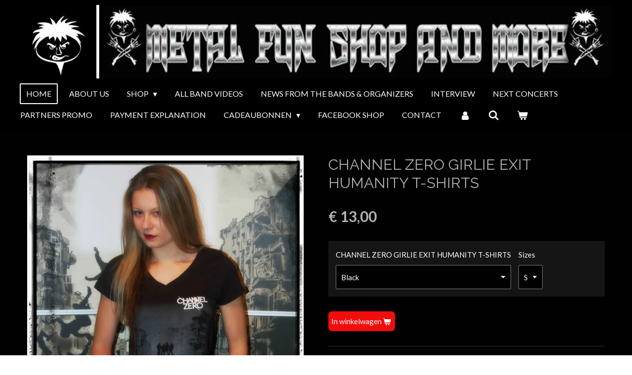

--- FILE ---
content_type: text/html; charset=UTF-8
request_url: https://www.metal-fun-shop-and-more.com/product/3704754/channel-zero-girlie-exit-humanity-t-shirts
body_size: 16326
content:
<!DOCTYPE html>
<html lang="nl">
    <head>
        <meta http-equiv="Content-Type" content="text/html; charset=utf-8">
        <meta name="viewport" content="width=device-width, initial-scale=1.0, maximum-scale=5.0">
        <meta http-equiv="X-UA-Compatible" content="IE=edge">
        <link rel="canonical" href="https://www.metal-fun-shop-and-more.com/product/3704754/channel-zero-girlie-exit-humanity-t-shirts">
        <link rel="sitemap" type="application/xml" href="https://www.metal-fun-shop-and-more.com/sitemap.xml">
        <meta property="og:title" content="CHANNEL ZERO GIRLIE EXIT HUMANITY T-SHIRTS | METAL FUN SHOP AND MORE ......">
        <meta property="og:url" content="https://www.metal-fun-shop-and-more.com/product/3704754/channel-zero-girlie-exit-humanity-t-shirts">
        <base href="https://www.metal-fun-shop-and-more.com/">
        <meta name="description" property="og:description" content="CHANNEL ZERO GIRLIE EXIT HUMANITY T-SHIRTS">
                <script nonce="ce7ee773808ba6d383e3d03c0e7de755">
            
            window.JOUWWEB = window.JOUWWEB || {};
            window.JOUWWEB.application = window.JOUWWEB.application || {};
            window.JOUWWEB.application = {"backends":[{"domain":"jouwweb.nl","freeDomain":"jouwweb.site"},{"domain":"webador.com","freeDomain":"webadorsite.com"},{"domain":"webador.de","freeDomain":"webadorsite.com"},{"domain":"webador.fr","freeDomain":"webadorsite.com"},{"domain":"webador.es","freeDomain":"webadorsite.com"},{"domain":"webador.it","freeDomain":"webadorsite.com"},{"domain":"jouwweb.be","freeDomain":"jouwweb.site"},{"domain":"webador.ie","freeDomain":"webadorsite.com"},{"domain":"webador.co.uk","freeDomain":"webadorsite.com"},{"domain":"webador.at","freeDomain":"webadorsite.com"},{"domain":"webador.be","freeDomain":"webadorsite.com"},{"domain":"webador.ch","freeDomain":"webadorsite.com"},{"domain":"webador.ch","freeDomain":"webadorsite.com"},{"domain":"webador.mx","freeDomain":"webadorsite.com"},{"domain":"webador.com","freeDomain":"webadorsite.com"},{"domain":"webador.dk","freeDomain":"webadorsite.com"},{"domain":"webador.se","freeDomain":"webadorsite.com"},{"domain":"webador.no","freeDomain":"webadorsite.com"},{"domain":"webador.fi","freeDomain":"webadorsite.com"},{"domain":"webador.ca","freeDomain":"webadorsite.com"},{"domain":"webador.ca","freeDomain":"webadorsite.com"},{"domain":"webador.pl","freeDomain":"webadorsite.com"},{"domain":"webador.com.au","freeDomain":"webadorsite.com"},{"domain":"webador.nz","freeDomain":"webadorsite.com"}],"editorLocale":"nl-BE","editorTimezone":"Europe\/Brussels","editorLanguage":"nl","analytics4TrackingId":"G-E6PZPGE4QM","analyticsDimensions":[],"backendDomain":"www.jouwweb.nl","backendShortDomain":"jouwweb.nl","backendKey":"jouwweb-nl","freeWebsiteDomain":"jouwweb.site","noSsl":false,"build":{"reference":"dabeacf"},"linkHostnames":["www.jouwweb.nl","www.webador.com","www.webador.de","www.webador.fr","www.webador.es","www.webador.it","www.jouwweb.be","www.webador.ie","www.webador.co.uk","www.webador.at","www.webador.be","www.webador.ch","fr.webador.ch","www.webador.mx","es.webador.com","www.webador.dk","www.webador.se","www.webador.no","www.webador.fi","www.webador.ca","fr.webador.ca","www.webador.pl","www.webador.com.au","www.webador.nz"],"assetsUrl":"https:\/\/assets.jwwb.nl","loginUrl":"https:\/\/www.jouwweb.nl\/inloggen","publishUrl":"https:\/\/www.jouwweb.nl\/v2\/website\/1865213\/publish-proxy","adminUserOrIp":false,"pricing":{"plans":{"lite":{"amount":"700","currency":"EUR"},"pro":{"amount":"1200","currency":"EUR"},"business":{"amount":"2400","currency":"EUR"}},"yearlyDiscount":{"price":{"amount":"0","currency":"EUR"},"ratio":0,"percent":"0%","discountPrice":{"amount":"0","currency":"EUR"},"termPricePerMonth":{"amount":"0","currency":"EUR"},"termPricePerYear":{"amount":"0","currency":"EUR"}}},"hcUrl":{"add-product-variants":"https:\/\/help.jouwweb.nl\/hc\/nl\/articles\/28594307773201","basic-vs-advanced-shipping":"https:\/\/help.jouwweb.nl\/hc\/nl\/articles\/28594268794257","html-in-head":"https:\/\/help.jouwweb.nl\/hc\/nl\/articles\/28594336422545","link-domain-name":"https:\/\/help.jouwweb.nl\/hc\/nl\/articles\/28594325307409","optimize-for-mobile":"https:\/\/help.jouwweb.nl\/hc\/nl\/articles\/28594312927121","seo":"https:\/\/help.jouwweb.nl\/hc\/nl\/sections\/28507243966737","transfer-domain-name":"https:\/\/help.jouwweb.nl\/hc\/nl\/articles\/28594325232657","website-not-secure":"https:\/\/help.jouwweb.nl\/hc\/nl\/articles\/28594252935825"}};
            window.JOUWWEB.brand = {"type":"jouwweb","name":"JouwWeb","domain":"JouwWeb.nl","supportEmail":"support@jouwweb.nl"};
                    
                window.JOUWWEB = window.JOUWWEB || {};
                window.JOUWWEB.websiteRendering = {"locale":"nl-NL","timezone":"Europe\/Brussels","routes":{"api\/upload\/product-field":"\/_api\/upload\/product-field","checkout\/cart":"\/winkelwagen","payment":"\/bestelling-afronden\/:publicOrderId","payment\/forward":"\/bestelling-afronden\/:publicOrderId\/forward","public-order":"\/bestelling\/:publicOrderId","checkout\/authorize":"\/winkelwagen\/authorize\/:gateway","wishlist":"\/verlanglijst"}};
                                                    window.JOUWWEB.website = {"id":1865213,"locale":"nl-NL","enabled":true,"title":"METAL FUN SHOP AND MORE ......","hasTitle":true,"roleOfLoggedInUser":null,"ownerLocale":"nl-BE","plan":"business","freeWebsiteDomain":"jouwweb.site","backendKey":"jouwweb-be","currency":"EUR","defaultLocale":"nl-NL","url":"https:\/\/www.metal-fun-shop-and-more.com\/","homepageSegmentId":7065302,"category":"webshop","isOffline":false,"isPublished":true,"locales":["nl-NL"],"allowed":{"ads":false,"credits":true,"externalLinks":true,"slideshow":true,"customDefaultSlideshow":true,"hostedAlbums":true,"moderators":true,"mailboxQuota":10,"statisticsVisitors":true,"statisticsDetailed":true,"statisticsMonths":-1,"favicon":true,"password":true,"freeDomains":2,"freeMailAccounts":1,"canUseLanguages":false,"fileUpload":true,"legacyFontSize":false,"webshop":true,"products":-1,"imageText":false,"search":true,"audioUpload":true,"videoUpload":5000,"allowDangerousForms":false,"allowHtmlCode":true,"mobileBar":true,"sidebar":false,"poll":false,"allowCustomForms":true,"allowBusinessListing":true,"allowCustomAnalytics":true,"allowAccountingLink":true,"digitalProducts":true,"sitemapElement":false},"mobileBar":{"enabled":true,"theme":"dark","email":{"active":true,"value":"metalfun.shop@telenet.be"},"location":{"active":true,"value":"Ledebaan 57, Aalst"},"phone":{"active":true,"value":"+32497426017"},"whatsapp":{"active":false},"social":{"active":true,"network":"facebook","value":"https:\/\/www.facebook.com\/metalfunshopandmore"}},"webshop":{"enabled":true,"currency":"EUR","taxEnabled":false,"taxInclusive":true,"vatDisclaimerVisible":false,"orderNotice":"<p>Leveringen worden zo snel mogelijk gedaan na afspraak via e-mail of gsm.<\/p>","orderConfirmation":null,"freeShipping":false,"freeShippingAmount":"0.00","shippingDisclaimerVisible":false,"pickupAllowed":false,"couponAllowed":false,"detailsPageAvailable":true,"socialMediaVisible":true,"termsPage":null,"termsPageUrl":null,"extraTerms":null,"pricingVisible":true,"orderButtonVisible":true,"shippingAdvanced":true,"shippingAdvancedBackEnd":true,"soldOutVisible":true,"backInStockNotificationEnabled":false,"canAddProducts":true,"nextOrderNumber":6660173,"allowedServicePoints":[],"sendcloudConfigured":false,"sendcloudFallbackPublicKey":"a3d50033a59b4a598f1d7ce7e72aafdf","taxExemptionAllowed":false,"invoiceComment":null,"emptyCartVisible":true,"minimumOrderPrice":null,"productNumbersEnabled":false,"wishlistEnabled":false,"hideTaxOnCart":false},"isTreatedAsWebshop":true};                            window.JOUWWEB.cart = {"products":[],"coupon":null,"shippingCountryCode":null,"shippingChoice":null,"breakdown":[]};                            window.JOUWWEB.scripts = ["website-rendering\/webshop"];                        window.parent.JOUWWEB.colorPalette = window.JOUWWEB.colorPalette;
        </script>
                <title>CHANNEL ZERO GIRLIE EXIT HUMANITY T-SHIRTS | METAL FUN SHOP AND MORE ......</title>
                                            <link href="https://primary.jwwb.nl/public/z/k/a/temp-obtibyecyowfjkykrdri/touch-icon-iphone.png?bust=1613480249" rel="apple-touch-icon" sizes="60x60">                                                <link href="https://primary.jwwb.nl/public/z/k/a/temp-obtibyecyowfjkykrdri/touch-icon-ipad.png?bust=1613480249" rel="apple-touch-icon" sizes="76x76">                                                <link href="https://primary.jwwb.nl/public/z/k/a/temp-obtibyecyowfjkykrdri/touch-icon-iphone-retina.png?bust=1613480249" rel="apple-touch-icon" sizes="120x120">                                                <link href="https://primary.jwwb.nl/public/z/k/a/temp-obtibyecyowfjkykrdri/touch-icon-ipad-retina.png?bust=1613480249" rel="apple-touch-icon" sizes="152x152">                                                <link href="https://primary.jwwb.nl/public/z/k/a/temp-obtibyecyowfjkykrdri/favicon.png?bust=1613480249" rel="shortcut icon">                                                <link href="https://primary.jwwb.nl/public/z/k/a/temp-obtibyecyowfjkykrdri/favicon.png?bust=1613480249" rel="icon">                                        <meta property="og:image" content="https&#x3A;&#x2F;&#x2F;primary.jwwb.nl&#x2F;public&#x2F;z&#x2F;k&#x2F;a&#x2F;temp-obtibyecyowfjkykrdri&#x2F;3nmsh3&#x2F;exitshana-1552644871936.jpg">
                                    <meta name="twitter:card" content="summary_large_image">
                        <meta property="twitter:image" content="https&#x3A;&#x2F;&#x2F;primary.jwwb.nl&#x2F;public&#x2F;z&#x2F;k&#x2F;a&#x2F;temp-obtibyecyowfjkykrdri&#x2F;3nmsh3&#x2F;exitshana-1552644871936.jpg">
                                                    <script src="https://plausible.io/js/script.manual.js" nonce="ce7ee773808ba6d383e3d03c0e7de755" data-turbo-track="reload" defer data-domain="shard13.jouwweb.nl"></script>
<link rel="stylesheet" type="text/css" href="https://gfonts.jwwb.nl/css?display=fallback&amp;family=Lato%3A400%2C700%2C400italic%2C700italic%7CRaleway%3A400%2C700%2C400italic%2C700italic" nonce="ce7ee773808ba6d383e3d03c0e7de755" data-turbo-track="dynamic">
<script src="https://assets.jwwb.nl/assets/build/website-rendering/nl-NL.js?bust=af8dcdef13a1895089e9" nonce="ce7ee773808ba6d383e3d03c0e7de755" data-turbo-track="reload" defer></script>
<script src="https://assets.jwwb.nl/assets/website-rendering/runtime.cee983c75391f900fb05.js?bust=4ce5de21b577bc4120dd" nonce="ce7ee773808ba6d383e3d03c0e7de755" data-turbo-track="reload" defer></script>
<script src="https://assets.jwwb.nl/assets/website-rendering/812.881ee67943804724d5af.js?bust=78ab7ad7d6392c42d317" nonce="ce7ee773808ba6d383e3d03c0e7de755" data-turbo-track="reload" defer></script>
<script src="https://assets.jwwb.nl/assets/website-rendering/main.5cc2a9179e0462270809.js?bust=47fa63093185ee0400ae" nonce="ce7ee773808ba6d383e3d03c0e7de755" data-turbo-track="reload" defer></script>
<link rel="preload" href="https://assets.jwwb.nl/assets/website-rendering/styles.c611799110a447e67981.css?bust=226f06dc4f39cd5a64cc" as="style">
<link rel="preload" href="https://assets.jwwb.nl/assets/website-rendering/fonts/icons-website-rendering/font/website-rendering.woff2?bust=bd2797014f9452dadc8e" as="font" crossorigin>
<link rel="preconnect" href="https://gfonts.jwwb.nl">
<link rel="stylesheet" type="text/css" href="https://assets.jwwb.nl/assets/website-rendering/styles.c611799110a447e67981.css?bust=226f06dc4f39cd5a64cc" nonce="ce7ee773808ba6d383e3d03c0e7de755" data-turbo-track="dynamic">
<link rel="preconnect" href="https://assets.jwwb.nl">
<link rel="stylesheet" type="text/css" href="https://primary.jwwb.nl/public/z/k/a/temp-obtibyecyowfjkykrdri/style.css?bust=1768823990" nonce="ce7ee773808ba6d383e3d03c0e7de755" data-turbo-track="dynamic">    </head>
    <body
        id="top"
        class="jw-is-no-slideshow jw-header-is-image jw-is-segment-product jw-is-frontend jw-is-no-sidebar jw-is-no-messagebar jw-is-no-touch-device jw-is-no-mobile"
                                    data-jouwweb-page="3704754"
                                                data-jouwweb-segment-id="3704754"
                                                data-jouwweb-segment-type="product"
                                                data-template-threshold="960"
                                                data-template-name="concert-banner"
                            itemscope
        itemtype="https://schema.org/Product"
    >
                                    <meta itemprop="url" content="https://www.metal-fun-shop-and-more.com/product/3704754/channel-zero-girlie-exit-humanity-t-shirts">
        <a href="#main-content" class="jw-skip-link">
            Ga direct naar de hoofdinhoud        </a>
        <div class="jw-background"></div>
        <div class="jw-body">
            <div class="jw-mobile-menu jw-mobile-is-logo js-mobile-menu">
            <button
            type="button"
            class="jw-mobile-menu__button jw-mobile-toggle"
            aria-label="Open / sluit menu"
        >
            <span class="jw-icon-burger"></span>
        </button>
        <div class="jw-mobile-header jw-mobile-header--image">
        <a            class="jw-mobile-header-content"
                            href="/"
                        >
                            <img class="jw-mobile-logo jw-mobile-logo--landscape" src="https://primary.jwwb.nl/public/z/k/a/temp-obtibyecyowfjkykrdri/jnczvc/image-13.png?enable-io=true&amp;enable=upscale&amp;height=70" srcset="https://primary.jwwb.nl/public/z/k/a/temp-obtibyecyowfjkykrdri/jnczvc/image-13.png?enable-io=true&amp;enable=upscale&amp;height=70 1x" alt="METAL FUN SHOP AND MORE ......" title="METAL FUN SHOP AND MORE ......">                                </a>
    </div>

        <a
        href="/winkelwagen"
        class="jw-mobile-menu__button jw-mobile-header-cart"
        aria-label="Bekijk winkelwagen"
    >
        <span class="jw-icon-badge-wrapper">
            <span class="website-rendering-icon-basket" aria-hidden="true"></span>
            <span class="jw-icon-badge hidden" aria-hidden="true"></span>
        </span>
    </a>
    
    </div>
    <div class="jw-mobile-menu-search jw-mobile-menu-search--hidden">
        <form
            action="/zoeken"
            method="get"
            class="jw-mobile-menu-search__box"
        >
            <input
                type="text"
                name="q"
                value=""
                placeholder="Zoeken..."
                class="jw-mobile-menu-search__input"
                aria-label="Zoeken"
            >
            <button type="submit" class="jw-btn jw-btn--style-flat jw-mobile-menu-search__button" aria-label="Zoeken">
                <span class="website-rendering-icon-search" aria-hidden="true"></span>
            </button>
            <button type="button" class="jw-btn jw-btn--style-flat jw-mobile-menu-search__button js-cancel-search" aria-label="Zoekopdracht annuleren">
                <span class="website-rendering-icon-cancel" aria-hidden="true"></span>
            </button>
        </form>
    </div>
            <header class="header-wrap js-topbar-content-container js-fixed-header-container">
        <div class="header-wrap__inner">
        <div class="header">
            <div class="jw-header-logo">
            <div
    id="jw-header-image-container"
    class="jw-header jw-header-image jw-header-image-toggle"
    style="flex-basis: 1291px; max-width: 1291px; flex-shrink: 1;"
>
            <a href="/">
        <img id="jw-header-image" data-image-id="38155508" srcset="https://primary.jwwb.nl/public/z/k/a/temp-obtibyecyowfjkykrdri/jnczvc/image-13.png?enable-io=true&amp;width=1291 1291w" class="jw-header-image" title="METAL FUN SHOP AND MORE ......" style="" sizes="1291px" width="1291" height="160" intrinsicsize="1,291.00 x 160.00" alt="METAL FUN SHOP AND MORE ......">                </a>
    </div>
        <div
    class="jw-header jw-header-title-container jw-header-text jw-header-text-toggle"
    data-stylable="true"
>
    <a        id="jw-header-title"
        class="jw-header-title"
                    href="/"
            >
        <span style="font-size: 150%;">..</span>    </a>
</div>
</div>
        </div>
        <nav class="menu jw-menu-copy">
            <ul
    id="jw-menu"
    class="jw-menu jw-menu-horizontal"
            >
            <li
    class="jw-menu-item jw-menu-is-active"
>
        <a        class="jw-menu-link js-active-menu-item"
        href="/"                                            data-page-link-id="7065302"
                            >
                <span class="">
            Home        </span>
            </a>
                </li>
            <li
    class="jw-menu-item"
>
        <a        class="jw-menu-link"
        href="/about-us"                                            data-page-link-id="7072394"
                            >
                <span class="">
            ABOUT US        </span>
            </a>
                </li>
            <li
    class="jw-menu-item jw-menu-has-submenu"
>
        <a        class="jw-menu-link"
        href="/shop"                                            data-page-link-id="7066551"
                            >
                <span class="">
            SHOP        </span>
                    <span class="jw-arrow jw-arrow-toplevel"></span>
            </a>
                    <ul
            class="jw-submenu"
                    >
                            <li
    class="jw-menu-item jw-menu-has-submenu"
>
        <a        class="jw-menu-link"
        href="/shop/cd-s-from-the-bands"                                            data-page-link-id="7067057"
                            >
                <span class="">
            CD&#039;S FROM THE BANDS        </span>
                    <span class="jw-arrow"></span>
            </a>
                    <ul
            class="jw-submenu"
                    >
                            <li
    class="jw-menu-item"
>
        <a        class="jw-menu-link"
        href="/shop/cd-s-from-the-bands/beuk"                                            data-page-link-id="12613086"
                            >
                <span class="">
            Beuk        </span>
            </a>
                </li>
                            <li
    class="jw-menu-item"
>
        <a        class="jw-menu-link"
        href="/shop/cd-s-from-the-bands/black-bart"                                            data-page-link-id="12614709"
                            >
                <span class="">
            BLACK BART        </span>
            </a>
                </li>
                            <li
    class="jw-menu-item"
>
        <a        class="jw-menu-link"
        href="/shop/cd-s-from-the-bands/beyond-the-labyrinth"                                            data-page-link-id="12613801"
                            >
                <span class="">
            BEYOND THE LABYRINTH        </span>
            </a>
                </li>
                            <li
    class="jw-menu-item"
>
        <a        class="jw-menu-link"
        href="/shop/cd-s-from-the-bands/cathubodua"                                            data-page-link-id="12614826"
                            >
                <span class="">
            Cathubodua        </span>
            </a>
                </li>
                            <li
    class="jw-menu-item"
>
        <a        class="jw-menu-link"
        href="/shop/cd-s-from-the-bands/channel-zero"                                            data-page-link-id="12614388"
                            >
                <span class="">
            CHANNEL ZERO        </span>
            </a>
                </li>
                            <li
    class="jw-menu-item"
>
        <a        class="jw-menu-link"
        href="/shop/cd-s-from-the-bands/cuttermess"                                            data-page-link-id="12614903"
                            >
                <span class="">
            Cuttermess        </span>
            </a>
                </li>
                            <li
    class="jw-menu-item"
>
        <a        class="jw-menu-link"
        href="/shop/cd-s-from-the-bands/devil-s-bargain"                                            data-page-link-id="12614947"
                            >
                <span class="">
            DEVIL&#039;S BARGAIN        </span>
            </a>
                </li>
                            <li
    class="jw-menu-item"
>
        <a        class="jw-menu-link"
        href="/shop/cd-s-from-the-bands/horrorwish"                                            data-page-link-id="12615971"
                            >
                <span class="">
            Horrorwish        </span>
            </a>
                </li>
                            <li
    class="jw-menu-item"
>
        <a        class="jw-menu-link"
        href="/shop/cd-s-from-the-bands/entering-polaris-godseed"                                            data-page-link-id="12615134"
                            >
                <span class="">
            ENTERING POLARIS Godseed        </span>
            </a>
                </li>
                            <li
    class="jw-menu-item"
>
        <a        class="jw-menu-link"
        href="/shop/cd-s-from-the-bands/everglow"                                            data-page-link-id="12615513"
                            >
                <span class="">
            EVERGLOW        </span>
            </a>
                </li>
                            <li
    class="jw-menu-item"
>
        <a        class="jw-menu-link"
        href="/shop/cd-s-from-the-bands/exoto"                                            data-page-link-id="12615569"
                            >
                <span class="">
            EXOTO        </span>
            </a>
                </li>
                            <li
    class="jw-menu-item"
>
        <a        class="jw-menu-link"
        href="/shop/cd-s-from-the-bands/fireforce"                                            data-page-link-id="12615025"
                            >
                <span class="">
            FIREFORCE        </span>
            </a>
                </li>
                            <li
    class="jw-menu-item"
>
        <a        class="jw-menu-link"
        href="/shop/cd-s-from-the-bands/gitaron"                                            data-page-link-id="12675000"
                            >
                <span class="">
            GITARON        </span>
            </a>
                </li>
                            <li
    class="jw-menu-item"
>
        <a        class="jw-menu-link"
        href="/shop/cd-s-from-the-bands/fabulae-dramatis"                                            data-page-link-id="12615717"
                            >
                <span class="">
            Fabulae Dramatis        </span>
            </a>
                </li>
                            <li
    class="jw-menu-item"
>
        <a        class="jw-menu-link"
        href="/shop/cd-s-from-the-bands/giotopia"                                            data-page-link-id="12615776"
                            >
                <span class="">
            GIOTOPIA        </span>
            </a>
                </li>
                            <li
    class="jw-menu-item"
>
        <a        class="jw-menu-link"
        href="/shop/cd-s-from-the-bands/guilty-as-charged"                                            data-page-link-id="12615819"
                            >
                <span class="">
            GUILTY AS CHARGED        </span>
            </a>
                </li>
                            <li
    class="jw-menu-item"
>
        <a        class="jw-menu-link"
        href="/shop/cd-s-from-the-bands/in-motion"                                            data-page-link-id="12616041"
                            >
                <span class="">
            IN MOTION        </span>
            </a>
                </li>
                            <li
    class="jw-menu-item"
>
        <a        class="jw-menu-link"
        href="/shop/cd-s-from-the-bands/lions-pride"                                            data-page-link-id="12616103"
                            >
                <span class="">
            LIONS PRIDE        </span>
            </a>
                </li>
                            <li
    class="jw-menu-item"
>
        <a        class="jw-menu-link"
        href="/shop/cd-s-from-the-bands/master"                                            data-page-link-id="12614137"
                            >
                <span class="">
            Master        </span>
            </a>
                </li>
                            <li
    class="jw-menu-item"
>
        <a        class="jw-menu-link"
        href="/shop/cd-s-from-the-bands/megasonic"                                            data-page-link-id="12616191"
                            >
                <span class="">
            Megasonic        </span>
            </a>
                </li>
                            <li
    class="jw-menu-item"
>
        <a        class="jw-menu-link"
        href="/shop/cd-s-from-the-bands/mr-myst"                                            data-page-link-id="12616239"
                            >
                <span class="">
            MR.MYST        </span>
            </a>
                </li>
                            <li
    class="jw-menu-item"
>
        <a        class="jw-menu-link"
        href="/shop/cd-s-from-the-bands/ostrogoth"                                            data-page-link-id="12616340"
                            >
                <span class="">
            OSTROGOTH        </span>
            </a>
                </li>
                            <li
    class="jw-menu-item"
>
        <a        class="jw-menu-link"
        href="/shop/cd-s-from-the-bands/phoenix-rebellion"                                            data-page-link-id="12674471"
                            >
                <span class="">
            Phoenix Rebellion        </span>
            </a>
                </li>
                            <li
    class="jw-menu-item"
>
        <a        class="jw-menu-link"
        href="/shop/cd-s-from-the-bands/poseydon-1"                                            data-page-link-id="12674633"
                            >
                <span class="">
            POSEYDON        </span>
            </a>
                </li>
                            <li
    class="jw-menu-item"
>
        <a        class="jw-menu-link"
        href="/shop/cd-s-from-the-bands/ramses"                                            data-page-link-id="12674688"
                            >
                <span class="">
            Ramses        </span>
            </a>
                </li>
                            <li
    class="jw-menu-item"
>
        <a        class="jw-menu-link"
        href="/shop/cd-s-from-the-bands/reject-the-sickness"                                            data-page-link-id="12674728"
                            >
                <span class="">
            REJECT THE SICKNESS        </span>
            </a>
                </li>
                            <li
    class="jw-menu-item"
>
        <a        class="jw-menu-link"
        href="/shop/cd-s-from-the-bands/shocker"                                            data-page-link-id="12674745"
                            >
                <span class="">
            Shocker        </span>
            </a>
                </li>
                            <li
    class="jw-menu-item"
>
        <a        class="jw-menu-link"
        href="/shop/cd-s-from-the-bands/soulrazor"                                            data-page-link-id="12674799"
                            >
                <span class="">
            Soulrazor        </span>
            </a>
                </li>
                            <li
    class="jw-menu-item"
>
        <a        class="jw-menu-link"
        href="/shop/cd-s-from-the-bands/soul-collector"                                            data-page-link-id="12674766"
                            >
                <span class="">
            SOUL COLLECTOR        </span>
            </a>
                </li>
                            <li
    class="jw-menu-item"
>
        <a        class="jw-menu-link"
        href="/shop/cd-s-from-the-bands/splendidula"                                            data-page-link-id="12674819"
                            >
                <span class="">
            Splendidula        </span>
            </a>
                </li>
                            <li
    class="jw-menu-item"
>
        <a        class="jw-menu-link"
        href="/shop/cd-s-from-the-bands/svarthart"                                            data-page-link-id="12674842"
                            >
                <span class="">
            Svarthart        </span>
            </a>
                </li>
                            <li
    class="jw-menu-item"
>
        <a        class="jw-menu-link"
        href="/shop/cd-s-from-the-bands/wizz"                                            data-page-link-id="27743084"
                            >
                <span class="">
            Wizz        </span>
            </a>
                </li>
                    </ul>
        </li>
                            <li
    class="jw-menu-item"
>
        <a        class="jw-menu-link"
        href="/shop/dvd-s-from-the-bands"                                            data-page-link-id="7072739"
                            >
                <span class="">
            DVD&#039;S FROM THE BANDS        </span>
            </a>
                </li>
                            <li
    class="jw-menu-item"
>
        <a        class="jw-menu-link"
        href="/shop/lp-s-from-the-bands"                                            data-page-link-id="7071556"
                            >
                <span class="">
            LP &#039;S FROM THE BANDS        </span>
            </a>
                </li>
                            <li
    class="jw-menu-item jw-menu-has-submenu"
>
        <a        class="jw-menu-link"
        href="/shop/clothes-of-the-bands"                                            data-page-link-id="7067161"
                            >
                <span class="">
            CLOTHES OF THE BANDS        </span>
                    <span class="jw-arrow"></span>
            </a>
                    <ul
            class="jw-submenu"
                    >
                            <li
    class="jw-menu-item"
>
        <a        class="jw-menu-link"
        href="/shop/clothes-of-the-bands/beuk-1"                                            data-page-link-id="15423257"
                            >
                <span class="">
            Beuk        </span>
            </a>
                </li>
                            <li
    class="jw-menu-item"
>
        <a        class="jw-menu-link"
        href="/shop/clothes-of-the-bands/belgian-quo-band-1"                                            data-page-link-id="15445530"
                            >
                <span class="">
            Belgian Quo band        </span>
            </a>
                </li>
                            <li
    class="jw-menu-item"
>
        <a        class="jw-menu-link"
        href="/shop/clothes-of-the-bands/channel-zero-1"                                            data-page-link-id="12614439"
                            >
                <span class="">
            CHANNEL ZERO        </span>
            </a>
                </li>
                            <li
    class="jw-menu-item"
>
        <a        class="jw-menu-link"
        href="/shop/clothes-of-the-bands/devil-s-bargain-1"                                            data-page-link-id="12616489"
                            >
                <span class="">
            DEVIL&#039;S BARGAIN        </span>
            </a>
                </li>
                            <li
    class="jw-menu-item"
>
        <a        class="jw-menu-link"
        href="/shop/clothes-of-the-bands/master-1"                                            data-page-link-id="12614248"
                            >
                <span class="">
            Master        </span>
            </a>
                </li>
                            <li
    class="jw-menu-item"
>
        <a        class="jw-menu-link"
        href="/shop/clothes-of-the-bands/nightqueen"                                            data-page-link-id="12675033"
                            >
                <span class="">
            Nightqueen        </span>
            </a>
                </li>
                            <li
    class="jw-menu-item"
>
        <a        class="jw-menu-link"
        href="/shop/clothes-of-the-bands/guilty-as-charged-1"                                            data-page-link-id="12615833"
                            >
                <span class="">
            GUILTY AS CHARGED        </span>
            </a>
                </li>
                            <li
    class="jw-menu-item"
>
        <a        class="jw-menu-link"
        href="/shop/clothes-of-the-bands/gitaron-1"                                            data-page-link-id="28039063"
                            >
                <span class="">
            GITARON        </span>
            </a>
                </li>
                            <li
    class="jw-menu-item"
>
        <a        class="jw-menu-link"
        href="/shop/clothes-of-the-bands/ramses-1"                                            data-page-link-id="12675043"
                            >
                <span class="">
            Ramses        </span>
            </a>
                </li>
                    </ul>
        </li>
                            <li
    class="jw-menu-item jw-menu-has-submenu"
>
        <a        class="jw-menu-link"
        href="/shop/moks-from-the-bands"                                            data-page-link-id="8927603"
                            >
                <span class="">
            MOKS FROM THE BANDS        </span>
                    <span class="jw-arrow"></span>
            </a>
                    <ul
            class="jw-submenu"
                    >
                            <li
    class="jw-menu-item"
>
        <a        class="jw-menu-link"
        href="/shop/moks-from-the-bands/belgian-quo-band"                                            data-page-link-id="12675355"
                            >
                <span class="">
            Belgian quo band        </span>
            </a>
                </li>
                            <li
    class="jw-menu-item"
>
        <a        class="jw-menu-link"
        href="/shop/moks-from-the-bands/everglow-1"                                            data-page-link-id="12675428"
                            >
                <span class="">
            Everglow        </span>
            </a>
                </li>
                            <li
    class="jw-menu-item"
>
        <a        class="jw-menu-link"
        href="/shop/moks-from-the-bands/grizzly"                                            data-page-link-id="12675491"
                            >
                <span class="">
            GRIZZLY        </span>
            </a>
                </li>
                            <li
    class="jw-menu-item"
>
        <a        class="jw-menu-link"
        href="/shop/moks-from-the-bands/picture"                                            data-page-link-id="12675317"
                            >
                <span class="">
            Picture        </span>
            </a>
                </li>
                            <li
    class="jw-menu-item"
>
        <a        class="jw-menu-link"
        href="/shop/moks-from-the-bands/poseydon"                                            data-page-link-id="12675457"
                            >
                <span class="">
            Poseydon        </span>
            </a>
                </li>
                    </ul>
        </li>
                            <li
    class="jw-menu-item"
>
        <a        class="jw-menu-link"
        href="/shop/low-budget-testing-moks"                                            data-page-link-id="10469830"
                            >
                <span class="">
            Low budget testing moks        </span>
            </a>
                </li>
                            <li
    class="jw-menu-item"
>
        <a        class="jw-menu-link"
        href="/shop/metal-beer-and-more"                                            data-page-link-id="9071322"
                            >
                <span class="">
            METAL BEER AND MORE .....        </span>
            </a>
                </li>
                            <li
    class="jw-menu-item"
>
        <a        class="jw-menu-link"
        href="/shop/patches-pins"                                            data-page-link-id="7071555"
                            >
                <span class="">
            PATCHES &amp; PINS        </span>
            </a>
                </li>
                            <li
    class="jw-menu-item"
>
        <a        class="jw-menu-link"
        href="/shop/merch-support-metalfun-crew"                                            data-page-link-id="7072283"
                            >
                <span class="">
            MERCH SUPPORT METALFUN CREW        </span>
            </a>
                </li>
                            <li
    class="jw-menu-item"
>
        <a        class="jw-menu-link"
        href="/shop/2nd-hand-cd-s-and-new-ones"                                            data-page-link-id="7067169"
                            >
                <span class="">
            2nd hand cd&#039;s and new ones        </span>
            </a>
                </li>
                            <li
    class="jw-menu-item"
>
        <a        class="jw-menu-link"
        href="/shop/lp-s-seconds-hands"                                            data-page-link-id="7071631"
                            >
                <span class="">
            LP&#039;S SECONDS HANDS        </span>
            </a>
                </li>
                            <li
    class="jw-menu-item"
>
        <a        class="jw-menu-link"
        href="/shop/dvd-s"                                            data-page-link-id="7121594"
                            >
                <span class="">
            DVD&#039;S        </span>
            </a>
                </li>
                            <li
    class="jw-menu-item"
>
        <a        class="jw-menu-link"
        href="/shop/promo-list"                                            data-page-link-id="7073344"
                            >
                <span class="">
            PROMO LIST        </span>
            </a>
                </li>
                            <li
    class="jw-menu-item jw-menu-has-submenu"
>
        <a        class="jw-menu-link"
        href="/shop/jewels"                                            data-page-link-id="9474179"
                            >
                <span class="">
            JEWELS        </span>
                    <span class="jw-arrow"></span>
            </a>
                    <ul
            class="jw-submenu"
                    >
                            <li
    class="jw-menu-item"
>
        <a        class="jw-menu-link"
        href="/shop/jewels/me-gusta-mucho"                                            data-page-link-id="19195602"
                            >
                <span class="">
            Me Gusta Mucho        </span>
            </a>
                </li>
                    </ul>
        </li>
                            <li
    class="jw-menu-item"
>
        <a        class="jw-menu-link"
        href="/shop/usb-stick"                                            data-page-link-id="7067072"
                            >
                <span class="">
            USB STICK        </span>
            </a>
                </li>
                            <li
    class="jw-menu-item"
>
        <a        class="jw-menu-link"
        href="/shop/gadgets"                                            data-page-link-id="8462510"
                            >
                <span class="">
            GADGETS        </span>
            </a>
                </li>
                            <li
    class="jw-menu-item"
>
        <a        class="jw-menu-link"
        href="/shop/handmade-sculptures-skulls"                                            data-page-link-id="7717513"
                            >
                <span class="">
            Handmade sculptures &amp; Skulls        </span>
            </a>
                </li>
                            <li
    class="jw-menu-item"
>
        <a        class="jw-menu-link"
        href="/shop/art-and-skulls-s10"                                            data-page-link-id="15565135"
                            >
                <span class="">
            Art and Skulls S10        </span>
            </a>
                </li>
                            <li
    class="jw-menu-item"
>
        <a        class="jw-menu-link"
        href="/shop/steun-onze-zorg-music4care-cd-s"                                            data-page-link-id="7071563"
                            >
                <span class="">
            Steun onze zorg!!!!!!!!!!!!!! MUSIC4CARE cd&#039;s        </span>
            </a>
                </li>
                    </ul>
        </li>
            <li
    class="jw-menu-item"
>
        <a        class="jw-menu-link"
        href="/all-band-videos"                                            data-page-link-id="7072027"
                            >
                <span class="">
            ALL BAND VIDEOS        </span>
            </a>
                </li>
            <li
    class="jw-menu-item"
>
        <a        class="jw-menu-link"
        href="/news-from-the-bands-organizers"                                            data-page-link-id="7073350"
                            >
                <span class="">
            NEWS FROM THE BANDS &amp; ORGANIZERS        </span>
            </a>
                </li>
            <li
    class="jw-menu-item"
>
        <a        class="jw-menu-link"
        href="/interview"                                            data-page-link-id="19176443"
                            >
                <span class="">
            Interview        </span>
            </a>
                </li>
            <li
    class="jw-menu-item"
>
        <a        class="jw-menu-link"
        href="/next-concerts"                                            data-page-link-id="7073373"
                            >
                <span class="">
            NEXT CONCERTS        </span>
            </a>
                </li>
            <li
    class="jw-menu-item"
>
        <a        class="jw-menu-link"
        href="/partners-promo"                                            data-page-link-id="7073423"
                            >
                <span class="">
            PARTNERS PROMO        </span>
            </a>
                </li>
            <li
    class="jw-menu-item"
>
        <a        class="jw-menu-link"
        href="/payment-explanation"                                            data-page-link-id="7073547"
                            >
                <span class="">
            PAYMENT EXPLANATION        </span>
            </a>
                </li>
            <li
    class="jw-menu-item jw-menu-has-submenu"
>
        <a        class="jw-menu-link"
        href="/cadeaubonnen"                                            data-page-link-id="26479752"
                            >
                <span class="">
            Cadeaubonnen        </span>
                    <span class="jw-arrow jw-arrow-toplevel"></span>
            </a>
                    <ul
            class="jw-submenu"
                    >
                            <li
    class="jw-menu-item"
>
        <a        class="jw-menu-link"
        href="/cadeaubonnen/cadeaubonnen-1"                                            data-page-link-id="27743534"
                            >
                <span class="">
            cadeaubonnen        </span>
            </a>
                </li>
                    </ul>
        </li>
            <li
    class="jw-menu-item"
>
        <a        class="jw-menu-link"
        href="https://www.facebook.com/metalfunshopandmore"                    target="_blank"
                            rel="noopener"
                                            data-link-id="7088314"
                    >
                <span class="">
            Facebook shop        </span>
            </a>
                </li>
            <li
    class="jw-menu-item"
>
        <a        class="jw-menu-link"
        href="/contact"                                            data-page-link-id="7066863"
                            >
                <span class="">
            CONTACT        </span>
            </a>
                </li>
            <li
    class="jw-menu-item"
>
        <a        class="jw-menu-link jw-menu-link--icon"
        href="/account"                                                            title="Account"
            >
                                <span class="website-rendering-icon-user"></span>
                            <span class="hidden-desktop-horizontal-menu">
            Account        </span>
            </a>
                </li>
            <li
    class="jw-menu-item jw-menu-search-item"
>
        <button        class="jw-menu-link jw-menu-link--icon jw-text-button"
                                                                    title="Zoeken"
            >
                                <span class="website-rendering-icon-search"></span>
                            <span class="hidden-desktop-horizontal-menu">
            Zoeken        </span>
            </button>
                
            <div class="jw-popover-container jw-popover-container--inline is-hidden">
                <div class="jw-popover-backdrop"></div>
                <div class="jw-popover">
                    <div class="jw-popover__arrow"></div>
                    <div class="jw-popover__content jw-section-white">
                        <form  class="jw-search" action="/zoeken" method="get">
                            
                            <input class="jw-search__input" type="text" name="q" value="" placeholder="Zoeken..." aria-label="Zoeken" >
                            <button class="jw-search__submit" type="submit" aria-label="Zoeken">
                                <span class="website-rendering-icon-search" aria-hidden="true"></span>
                            </button>
                        </form>
                    </div>
                </div>
            </div>
                        </li>
            <li
    class="jw-menu-item js-menu-cart-item "
>
        <a        class="jw-menu-link jw-menu-link--icon"
        href="/winkelwagen"                                                            title="Winkelwagen"
            >
                                    <span class="jw-icon-badge-wrapper">
                        <span class="website-rendering-icon-basket"></span>
                                            <span class="jw-icon-badge hidden">
                    0                </span>
                            <span class="hidden-desktop-horizontal-menu">
            Winkelwagen        </span>
            </a>
                </li>
    
    </ul>

    <script nonce="ce7ee773808ba6d383e3d03c0e7de755" id="jw-mobile-menu-template" type="text/template">
        <ul id="jw-menu" class="jw-menu jw-menu-horizontal jw-menu-spacing--mobile-bar">
                            <li
    class="jw-menu-item jw-menu-search-item"
>
                
                 <li class="jw-menu-item jw-mobile-menu-search-item">
                    <form class="jw-search" action="/zoeken" method="get">
                        <input class="jw-search__input" type="text" name="q" value="" placeholder="Zoeken..." aria-label="Zoeken">
                        <button class="jw-search__submit" type="submit" aria-label="Zoeken">
                            <span class="website-rendering-icon-search" aria-hidden="true"></span>
                        </button>
                    </form>
                </li>
                        </li>
                            <li
    class="jw-menu-item jw-menu-is-active"
>
        <a        class="jw-menu-link js-active-menu-item"
        href="/"                                            data-page-link-id="7065302"
                            >
                <span class="">
            Home        </span>
            </a>
                </li>
                            <li
    class="jw-menu-item"
>
        <a        class="jw-menu-link"
        href="/about-us"                                            data-page-link-id="7072394"
                            >
                <span class="">
            ABOUT US        </span>
            </a>
                </li>
                            <li
    class="jw-menu-item jw-menu-has-submenu"
>
        <a        class="jw-menu-link"
        href="/shop"                                            data-page-link-id="7066551"
                            >
                <span class="">
            SHOP        </span>
                    <span class="jw-arrow jw-arrow-toplevel"></span>
            </a>
                    <ul
            class="jw-submenu"
                    >
                            <li
    class="jw-menu-item jw-menu-has-submenu"
>
        <a        class="jw-menu-link"
        href="/shop/cd-s-from-the-bands"                                            data-page-link-id="7067057"
                            >
                <span class="">
            CD&#039;S FROM THE BANDS        </span>
                    <span class="jw-arrow"></span>
            </a>
                    <ul
            class="jw-submenu"
                    >
                            <li
    class="jw-menu-item"
>
        <a        class="jw-menu-link"
        href="/shop/cd-s-from-the-bands/beuk"                                            data-page-link-id="12613086"
                            >
                <span class="">
            Beuk        </span>
            </a>
                </li>
                            <li
    class="jw-menu-item"
>
        <a        class="jw-menu-link"
        href="/shop/cd-s-from-the-bands/black-bart"                                            data-page-link-id="12614709"
                            >
                <span class="">
            BLACK BART        </span>
            </a>
                </li>
                            <li
    class="jw-menu-item"
>
        <a        class="jw-menu-link"
        href="/shop/cd-s-from-the-bands/beyond-the-labyrinth"                                            data-page-link-id="12613801"
                            >
                <span class="">
            BEYOND THE LABYRINTH        </span>
            </a>
                </li>
                            <li
    class="jw-menu-item"
>
        <a        class="jw-menu-link"
        href="/shop/cd-s-from-the-bands/cathubodua"                                            data-page-link-id="12614826"
                            >
                <span class="">
            Cathubodua        </span>
            </a>
                </li>
                            <li
    class="jw-menu-item"
>
        <a        class="jw-menu-link"
        href="/shop/cd-s-from-the-bands/channel-zero"                                            data-page-link-id="12614388"
                            >
                <span class="">
            CHANNEL ZERO        </span>
            </a>
                </li>
                            <li
    class="jw-menu-item"
>
        <a        class="jw-menu-link"
        href="/shop/cd-s-from-the-bands/cuttermess"                                            data-page-link-id="12614903"
                            >
                <span class="">
            Cuttermess        </span>
            </a>
                </li>
                            <li
    class="jw-menu-item"
>
        <a        class="jw-menu-link"
        href="/shop/cd-s-from-the-bands/devil-s-bargain"                                            data-page-link-id="12614947"
                            >
                <span class="">
            DEVIL&#039;S BARGAIN        </span>
            </a>
                </li>
                            <li
    class="jw-menu-item"
>
        <a        class="jw-menu-link"
        href="/shop/cd-s-from-the-bands/horrorwish"                                            data-page-link-id="12615971"
                            >
                <span class="">
            Horrorwish        </span>
            </a>
                </li>
                            <li
    class="jw-menu-item"
>
        <a        class="jw-menu-link"
        href="/shop/cd-s-from-the-bands/entering-polaris-godseed"                                            data-page-link-id="12615134"
                            >
                <span class="">
            ENTERING POLARIS Godseed        </span>
            </a>
                </li>
                            <li
    class="jw-menu-item"
>
        <a        class="jw-menu-link"
        href="/shop/cd-s-from-the-bands/everglow"                                            data-page-link-id="12615513"
                            >
                <span class="">
            EVERGLOW        </span>
            </a>
                </li>
                            <li
    class="jw-menu-item"
>
        <a        class="jw-menu-link"
        href="/shop/cd-s-from-the-bands/exoto"                                            data-page-link-id="12615569"
                            >
                <span class="">
            EXOTO        </span>
            </a>
                </li>
                            <li
    class="jw-menu-item"
>
        <a        class="jw-menu-link"
        href="/shop/cd-s-from-the-bands/fireforce"                                            data-page-link-id="12615025"
                            >
                <span class="">
            FIREFORCE        </span>
            </a>
                </li>
                            <li
    class="jw-menu-item"
>
        <a        class="jw-menu-link"
        href="/shop/cd-s-from-the-bands/gitaron"                                            data-page-link-id="12675000"
                            >
                <span class="">
            GITARON        </span>
            </a>
                </li>
                            <li
    class="jw-menu-item"
>
        <a        class="jw-menu-link"
        href="/shop/cd-s-from-the-bands/fabulae-dramatis"                                            data-page-link-id="12615717"
                            >
                <span class="">
            Fabulae Dramatis        </span>
            </a>
                </li>
                            <li
    class="jw-menu-item"
>
        <a        class="jw-menu-link"
        href="/shop/cd-s-from-the-bands/giotopia"                                            data-page-link-id="12615776"
                            >
                <span class="">
            GIOTOPIA        </span>
            </a>
                </li>
                            <li
    class="jw-menu-item"
>
        <a        class="jw-menu-link"
        href="/shop/cd-s-from-the-bands/guilty-as-charged"                                            data-page-link-id="12615819"
                            >
                <span class="">
            GUILTY AS CHARGED        </span>
            </a>
                </li>
                            <li
    class="jw-menu-item"
>
        <a        class="jw-menu-link"
        href="/shop/cd-s-from-the-bands/in-motion"                                            data-page-link-id="12616041"
                            >
                <span class="">
            IN MOTION        </span>
            </a>
                </li>
                            <li
    class="jw-menu-item"
>
        <a        class="jw-menu-link"
        href="/shop/cd-s-from-the-bands/lions-pride"                                            data-page-link-id="12616103"
                            >
                <span class="">
            LIONS PRIDE        </span>
            </a>
                </li>
                            <li
    class="jw-menu-item"
>
        <a        class="jw-menu-link"
        href="/shop/cd-s-from-the-bands/master"                                            data-page-link-id="12614137"
                            >
                <span class="">
            Master        </span>
            </a>
                </li>
                            <li
    class="jw-menu-item"
>
        <a        class="jw-menu-link"
        href="/shop/cd-s-from-the-bands/megasonic"                                            data-page-link-id="12616191"
                            >
                <span class="">
            Megasonic        </span>
            </a>
                </li>
                            <li
    class="jw-menu-item"
>
        <a        class="jw-menu-link"
        href="/shop/cd-s-from-the-bands/mr-myst"                                            data-page-link-id="12616239"
                            >
                <span class="">
            MR.MYST        </span>
            </a>
                </li>
                            <li
    class="jw-menu-item"
>
        <a        class="jw-menu-link"
        href="/shop/cd-s-from-the-bands/ostrogoth"                                            data-page-link-id="12616340"
                            >
                <span class="">
            OSTROGOTH        </span>
            </a>
                </li>
                            <li
    class="jw-menu-item"
>
        <a        class="jw-menu-link"
        href="/shop/cd-s-from-the-bands/phoenix-rebellion"                                            data-page-link-id="12674471"
                            >
                <span class="">
            Phoenix Rebellion        </span>
            </a>
                </li>
                            <li
    class="jw-menu-item"
>
        <a        class="jw-menu-link"
        href="/shop/cd-s-from-the-bands/poseydon-1"                                            data-page-link-id="12674633"
                            >
                <span class="">
            POSEYDON        </span>
            </a>
                </li>
                            <li
    class="jw-menu-item"
>
        <a        class="jw-menu-link"
        href="/shop/cd-s-from-the-bands/ramses"                                            data-page-link-id="12674688"
                            >
                <span class="">
            Ramses        </span>
            </a>
                </li>
                            <li
    class="jw-menu-item"
>
        <a        class="jw-menu-link"
        href="/shop/cd-s-from-the-bands/reject-the-sickness"                                            data-page-link-id="12674728"
                            >
                <span class="">
            REJECT THE SICKNESS        </span>
            </a>
                </li>
                            <li
    class="jw-menu-item"
>
        <a        class="jw-menu-link"
        href="/shop/cd-s-from-the-bands/shocker"                                            data-page-link-id="12674745"
                            >
                <span class="">
            Shocker        </span>
            </a>
                </li>
                            <li
    class="jw-menu-item"
>
        <a        class="jw-menu-link"
        href="/shop/cd-s-from-the-bands/soulrazor"                                            data-page-link-id="12674799"
                            >
                <span class="">
            Soulrazor        </span>
            </a>
                </li>
                            <li
    class="jw-menu-item"
>
        <a        class="jw-menu-link"
        href="/shop/cd-s-from-the-bands/soul-collector"                                            data-page-link-id="12674766"
                            >
                <span class="">
            SOUL COLLECTOR        </span>
            </a>
                </li>
                            <li
    class="jw-menu-item"
>
        <a        class="jw-menu-link"
        href="/shop/cd-s-from-the-bands/splendidula"                                            data-page-link-id="12674819"
                            >
                <span class="">
            Splendidula        </span>
            </a>
                </li>
                            <li
    class="jw-menu-item"
>
        <a        class="jw-menu-link"
        href="/shop/cd-s-from-the-bands/svarthart"                                            data-page-link-id="12674842"
                            >
                <span class="">
            Svarthart        </span>
            </a>
                </li>
                            <li
    class="jw-menu-item"
>
        <a        class="jw-menu-link"
        href="/shop/cd-s-from-the-bands/wizz"                                            data-page-link-id="27743084"
                            >
                <span class="">
            Wizz        </span>
            </a>
                </li>
                    </ul>
        </li>
                            <li
    class="jw-menu-item"
>
        <a        class="jw-menu-link"
        href="/shop/dvd-s-from-the-bands"                                            data-page-link-id="7072739"
                            >
                <span class="">
            DVD&#039;S FROM THE BANDS        </span>
            </a>
                </li>
                            <li
    class="jw-menu-item"
>
        <a        class="jw-menu-link"
        href="/shop/lp-s-from-the-bands"                                            data-page-link-id="7071556"
                            >
                <span class="">
            LP &#039;S FROM THE BANDS        </span>
            </a>
                </li>
                            <li
    class="jw-menu-item jw-menu-has-submenu"
>
        <a        class="jw-menu-link"
        href="/shop/clothes-of-the-bands"                                            data-page-link-id="7067161"
                            >
                <span class="">
            CLOTHES OF THE BANDS        </span>
                    <span class="jw-arrow"></span>
            </a>
                    <ul
            class="jw-submenu"
                    >
                            <li
    class="jw-menu-item"
>
        <a        class="jw-menu-link"
        href="/shop/clothes-of-the-bands/beuk-1"                                            data-page-link-id="15423257"
                            >
                <span class="">
            Beuk        </span>
            </a>
                </li>
                            <li
    class="jw-menu-item"
>
        <a        class="jw-menu-link"
        href="/shop/clothes-of-the-bands/belgian-quo-band-1"                                            data-page-link-id="15445530"
                            >
                <span class="">
            Belgian Quo band        </span>
            </a>
                </li>
                            <li
    class="jw-menu-item"
>
        <a        class="jw-menu-link"
        href="/shop/clothes-of-the-bands/channel-zero-1"                                            data-page-link-id="12614439"
                            >
                <span class="">
            CHANNEL ZERO        </span>
            </a>
                </li>
                            <li
    class="jw-menu-item"
>
        <a        class="jw-menu-link"
        href="/shop/clothes-of-the-bands/devil-s-bargain-1"                                            data-page-link-id="12616489"
                            >
                <span class="">
            DEVIL&#039;S BARGAIN        </span>
            </a>
                </li>
                            <li
    class="jw-menu-item"
>
        <a        class="jw-menu-link"
        href="/shop/clothes-of-the-bands/master-1"                                            data-page-link-id="12614248"
                            >
                <span class="">
            Master        </span>
            </a>
                </li>
                            <li
    class="jw-menu-item"
>
        <a        class="jw-menu-link"
        href="/shop/clothes-of-the-bands/nightqueen"                                            data-page-link-id="12675033"
                            >
                <span class="">
            Nightqueen        </span>
            </a>
                </li>
                            <li
    class="jw-menu-item"
>
        <a        class="jw-menu-link"
        href="/shop/clothes-of-the-bands/guilty-as-charged-1"                                            data-page-link-id="12615833"
                            >
                <span class="">
            GUILTY AS CHARGED        </span>
            </a>
                </li>
                            <li
    class="jw-menu-item"
>
        <a        class="jw-menu-link"
        href="/shop/clothes-of-the-bands/gitaron-1"                                            data-page-link-id="28039063"
                            >
                <span class="">
            GITARON        </span>
            </a>
                </li>
                            <li
    class="jw-menu-item"
>
        <a        class="jw-menu-link"
        href="/shop/clothes-of-the-bands/ramses-1"                                            data-page-link-id="12675043"
                            >
                <span class="">
            Ramses        </span>
            </a>
                </li>
                    </ul>
        </li>
                            <li
    class="jw-menu-item jw-menu-has-submenu"
>
        <a        class="jw-menu-link"
        href="/shop/moks-from-the-bands"                                            data-page-link-id="8927603"
                            >
                <span class="">
            MOKS FROM THE BANDS        </span>
                    <span class="jw-arrow"></span>
            </a>
                    <ul
            class="jw-submenu"
                    >
                            <li
    class="jw-menu-item"
>
        <a        class="jw-menu-link"
        href="/shop/moks-from-the-bands/belgian-quo-band"                                            data-page-link-id="12675355"
                            >
                <span class="">
            Belgian quo band        </span>
            </a>
                </li>
                            <li
    class="jw-menu-item"
>
        <a        class="jw-menu-link"
        href="/shop/moks-from-the-bands/everglow-1"                                            data-page-link-id="12675428"
                            >
                <span class="">
            Everglow        </span>
            </a>
                </li>
                            <li
    class="jw-menu-item"
>
        <a        class="jw-menu-link"
        href="/shop/moks-from-the-bands/grizzly"                                            data-page-link-id="12675491"
                            >
                <span class="">
            GRIZZLY        </span>
            </a>
                </li>
                            <li
    class="jw-menu-item"
>
        <a        class="jw-menu-link"
        href="/shop/moks-from-the-bands/picture"                                            data-page-link-id="12675317"
                            >
                <span class="">
            Picture        </span>
            </a>
                </li>
                            <li
    class="jw-menu-item"
>
        <a        class="jw-menu-link"
        href="/shop/moks-from-the-bands/poseydon"                                            data-page-link-id="12675457"
                            >
                <span class="">
            Poseydon        </span>
            </a>
                </li>
                    </ul>
        </li>
                            <li
    class="jw-menu-item"
>
        <a        class="jw-menu-link"
        href="/shop/low-budget-testing-moks"                                            data-page-link-id="10469830"
                            >
                <span class="">
            Low budget testing moks        </span>
            </a>
                </li>
                            <li
    class="jw-menu-item"
>
        <a        class="jw-menu-link"
        href="/shop/metal-beer-and-more"                                            data-page-link-id="9071322"
                            >
                <span class="">
            METAL BEER AND MORE .....        </span>
            </a>
                </li>
                            <li
    class="jw-menu-item"
>
        <a        class="jw-menu-link"
        href="/shop/patches-pins"                                            data-page-link-id="7071555"
                            >
                <span class="">
            PATCHES &amp; PINS        </span>
            </a>
                </li>
                            <li
    class="jw-menu-item"
>
        <a        class="jw-menu-link"
        href="/shop/merch-support-metalfun-crew"                                            data-page-link-id="7072283"
                            >
                <span class="">
            MERCH SUPPORT METALFUN CREW        </span>
            </a>
                </li>
                            <li
    class="jw-menu-item"
>
        <a        class="jw-menu-link"
        href="/shop/2nd-hand-cd-s-and-new-ones"                                            data-page-link-id="7067169"
                            >
                <span class="">
            2nd hand cd&#039;s and new ones        </span>
            </a>
                </li>
                            <li
    class="jw-menu-item"
>
        <a        class="jw-menu-link"
        href="/shop/lp-s-seconds-hands"                                            data-page-link-id="7071631"
                            >
                <span class="">
            LP&#039;S SECONDS HANDS        </span>
            </a>
                </li>
                            <li
    class="jw-menu-item"
>
        <a        class="jw-menu-link"
        href="/shop/dvd-s"                                            data-page-link-id="7121594"
                            >
                <span class="">
            DVD&#039;S        </span>
            </a>
                </li>
                            <li
    class="jw-menu-item"
>
        <a        class="jw-menu-link"
        href="/shop/promo-list"                                            data-page-link-id="7073344"
                            >
                <span class="">
            PROMO LIST        </span>
            </a>
                </li>
                            <li
    class="jw-menu-item jw-menu-has-submenu"
>
        <a        class="jw-menu-link"
        href="/shop/jewels"                                            data-page-link-id="9474179"
                            >
                <span class="">
            JEWELS        </span>
                    <span class="jw-arrow"></span>
            </a>
                    <ul
            class="jw-submenu"
                    >
                            <li
    class="jw-menu-item"
>
        <a        class="jw-menu-link"
        href="/shop/jewels/me-gusta-mucho"                                            data-page-link-id="19195602"
                            >
                <span class="">
            Me Gusta Mucho        </span>
            </a>
                </li>
                    </ul>
        </li>
                            <li
    class="jw-menu-item"
>
        <a        class="jw-menu-link"
        href="/shop/usb-stick"                                            data-page-link-id="7067072"
                            >
                <span class="">
            USB STICK        </span>
            </a>
                </li>
                            <li
    class="jw-menu-item"
>
        <a        class="jw-menu-link"
        href="/shop/gadgets"                                            data-page-link-id="8462510"
                            >
                <span class="">
            GADGETS        </span>
            </a>
                </li>
                            <li
    class="jw-menu-item"
>
        <a        class="jw-menu-link"
        href="/shop/handmade-sculptures-skulls"                                            data-page-link-id="7717513"
                            >
                <span class="">
            Handmade sculptures &amp; Skulls        </span>
            </a>
                </li>
                            <li
    class="jw-menu-item"
>
        <a        class="jw-menu-link"
        href="/shop/art-and-skulls-s10"                                            data-page-link-id="15565135"
                            >
                <span class="">
            Art and Skulls S10        </span>
            </a>
                </li>
                            <li
    class="jw-menu-item"
>
        <a        class="jw-menu-link"
        href="/shop/steun-onze-zorg-music4care-cd-s"                                            data-page-link-id="7071563"
                            >
                <span class="">
            Steun onze zorg!!!!!!!!!!!!!! MUSIC4CARE cd&#039;s        </span>
            </a>
                </li>
                    </ul>
        </li>
                            <li
    class="jw-menu-item"
>
        <a        class="jw-menu-link"
        href="/all-band-videos"                                            data-page-link-id="7072027"
                            >
                <span class="">
            ALL BAND VIDEOS        </span>
            </a>
                </li>
                            <li
    class="jw-menu-item"
>
        <a        class="jw-menu-link"
        href="/news-from-the-bands-organizers"                                            data-page-link-id="7073350"
                            >
                <span class="">
            NEWS FROM THE BANDS &amp; ORGANIZERS        </span>
            </a>
                </li>
                            <li
    class="jw-menu-item"
>
        <a        class="jw-menu-link"
        href="/interview"                                            data-page-link-id="19176443"
                            >
                <span class="">
            Interview        </span>
            </a>
                </li>
                            <li
    class="jw-menu-item"
>
        <a        class="jw-menu-link"
        href="/next-concerts"                                            data-page-link-id="7073373"
                            >
                <span class="">
            NEXT CONCERTS        </span>
            </a>
                </li>
                            <li
    class="jw-menu-item"
>
        <a        class="jw-menu-link"
        href="/partners-promo"                                            data-page-link-id="7073423"
                            >
                <span class="">
            PARTNERS PROMO        </span>
            </a>
                </li>
                            <li
    class="jw-menu-item"
>
        <a        class="jw-menu-link"
        href="/payment-explanation"                                            data-page-link-id="7073547"
                            >
                <span class="">
            PAYMENT EXPLANATION        </span>
            </a>
                </li>
                            <li
    class="jw-menu-item jw-menu-has-submenu"
>
        <a        class="jw-menu-link"
        href="/cadeaubonnen"                                            data-page-link-id="26479752"
                            >
                <span class="">
            Cadeaubonnen        </span>
                    <span class="jw-arrow jw-arrow-toplevel"></span>
            </a>
                    <ul
            class="jw-submenu"
                    >
                            <li
    class="jw-menu-item"
>
        <a        class="jw-menu-link"
        href="/cadeaubonnen/cadeaubonnen-1"                                            data-page-link-id="27743534"
                            >
                <span class="">
            cadeaubonnen        </span>
            </a>
                </li>
                    </ul>
        </li>
                            <li
    class="jw-menu-item"
>
        <a        class="jw-menu-link"
        href="https://www.facebook.com/metalfunshopandmore"                    target="_blank"
                            rel="noopener"
                                            data-link-id="7088314"
                    >
                <span class="">
            Facebook shop        </span>
            </a>
                </li>
                            <li
    class="jw-menu-item"
>
        <a        class="jw-menu-link"
        href="/contact"                                            data-page-link-id="7066863"
                            >
                <span class="">
            CONTACT        </span>
            </a>
                </li>
                            <li
    class="jw-menu-item"
>
        <a        class="jw-menu-link jw-menu-link--icon"
        href="/account"                                                            title="Account"
            >
                                <span class="website-rendering-icon-user"></span>
                            <span class="hidden-desktop-horizontal-menu">
            Account        </span>
            </a>
                </li>
            
                    </ul>
    </script>
        </nav>
    </div>
</header>
<script nonce="ce7ee773808ba6d383e3d03c0e7de755">
    JOUWWEB.templateConfig = {
        header: {
            selector: '.header-wrap__inner',
            mobileSelector: '.jw-mobile-menu',
            updatePusher: function (topHeight) {
                var $sliderStyle = $('#sliderStyle');

                if ($sliderStyle.length === 0) {
                    $sliderStyle = $('<style />')
                        .attr('id', 'sliderStyle')
                        .appendTo(document.body);
                }

                // Header height without mobile bar
                var headerHeight = $('.header-wrap__inner').outerHeight();

                var paddingTop = topHeight;
                var paddingBottom = Math.min(headerHeight * (2/3), 60);
                $sliderStyle.html(
                    '.jw-slideshow-slide-content {' +
                    '    padding-top: ' + paddingTop + 'px;' +
                    '    padding-bottom: ' + paddingBottom + 'px;' +
                    '}' +
                    '.bx-controls-direction {' +
                    '    margin-top: ' + ((paddingTop - paddingBottom) / 2) + 'px;' +
                    '}'
                );

                // make sure slider also gets correct height (because of the added padding)
                $('.jw-slideshow-slide[aria-hidden=false]').each(function (index) {
                    var $this = $(this);
                    topHeight = $this.outerHeight() > topHeight ? $this.outerHeight() : topHeight;
                    $this.closest('.bx-viewport').css({
                        height: topHeight + 'px',
                    });
                });

                // If a page has a message-bar, offset the mobile nav.
                const $messageBar = $('.message-bar');
                if ($messageBar.length > 0) {
                    $('.js-mobile-menu, .jw-menu-clone').css('top', $messageBar.outerHeight());
                }
            },
        },
        mainContentOffset: function () {
            const $body = $('body');

            function measureAffixedHeaderHeight() {
                const $headerWrap = $('.header-wrap');
                const $headerWrapInner = $('.header-wrap__inner');

                // Early return if header is already affixed
                if ($body.hasClass('jw-is-header-affix')) {
                    return $headerWrap.height();
                }

                // Switch to affixed header (without transition)
                $headerWrapInner.css('transition', 'none');
                $body.addClass('jw-is-header-affix');

                // Measure affixed header height
                const headerHeight = $headerWrap.height();

                // Switch back to unaffixed header (without transition)
                $body.removeClass('jw-is-header-affix');
                $headerWrap.height(); // force reflow
                $headerWrapInner.css('transition', '');

                return headerHeight;
            }

            const headerHeight = measureAffixedHeaderHeight();
            return $('.main-content').offset().top - ($body.hasClass('jw-menu-is-mobile') ? 0 : headerHeight);
        },
    };
</script>
<div class="main-content">
    
<main id="main-content" class="block-content">
    <div data-section-name="content" class="jw-section jw-section-content jw-responsive">
        <div class="jw-strip jw-strip--default jw-strip--style-color jw-strip--primary jw-strip--color-default jw-strip--padding-start"><div class="jw-strip__content-container"><div class="jw-strip__content jw-responsive">    
                        <div
        class="product-page js-product-container"
        data-webshop-product="&#x7B;&quot;id&quot;&#x3A;3704754,&quot;title&quot;&#x3A;&quot;CHANNEL&#x20;ZERO&#x20;GIRLIE&#x20;EXIT&#x20;HUMANITY&#x20;T-SHIRTS&quot;,&quot;url&quot;&#x3A;&quot;&#x5C;&#x2F;product&#x5C;&#x2F;3704754&#x5C;&#x2F;channel-zero-girlie-exit-humanity-t-shirts&quot;,&quot;variants&quot;&#x3A;&#x5B;&#x7B;&quot;id&quot;&#x3A;30335352,&quot;stock&quot;&#x3A;1,&quot;limited&quot;&#x3A;true,&quot;propertyValueIds&quot;&#x3A;&#x5B;12470279,12470280&#x5D;&#x7D;,&#x7B;&quot;id&quot;&#x3A;30335353,&quot;stock&quot;&#x3A;0,&quot;limited&quot;&#x3A;true,&quot;propertyValueIds&quot;&#x3A;&#x5B;12470279,12470281&#x5D;&#x7D;,&#x7B;&quot;id&quot;&#x3A;30335354,&quot;stock&quot;&#x3A;0,&quot;limited&quot;&#x3A;true,&quot;propertyValueIds&quot;&#x3A;&#x5B;12470279,12470282&#x5D;&#x7D;&#x5D;,&quot;image&quot;&#x3A;&#x7B;&quot;id&quot;&#x3A;38237601,&quot;url&quot;&#x3A;&quot;https&#x3A;&#x5C;&#x2F;&#x5C;&#x2F;primary.jwwb.nl&#x5C;&#x2F;public&#x5C;&#x2F;z&#x5C;&#x2F;k&#x5C;&#x2F;a&#x5C;&#x2F;temp-obtibyecyowfjkykrdri&#x5C;&#x2F;exitshana-1552644871936.jpg&quot;,&quot;width&quot;&#x3A;800,&quot;height&quot;&#x3A;1066&#x7D;&#x7D;"
        data-is-detail-view="1"
    >
                <div class="product-page__top">
            <h1 class="product-page__heading" itemprop="name">
                CHANNEL ZERO GIRLIE EXIT HUMANITY T-SHIRTS            </h1>
                                </div>
                                <div class="product-page__image-container">
                <div
                    class="image-gallery image-gallery--single-item"
                    role="group"
                    aria-roledescription="carousel"
                    aria-label="Productafbeeldingen"
                >
                    <div class="image-gallery__main">
                        <div
                            class="image-gallery__slides"
                            aria-live="polite"
                            aria-atomic="false"
                        >
                                                                                            <div
                                    class="image-gallery__slide-container"
                                    role="group"
                                    aria-roledescription="slide"
                                    aria-hidden="false"
                                    aria-label="1 van 1"
                                >
                                    <a
                                        class="image-gallery__slide-item"
                                        href="https://primary.jwwb.nl/public/z/k/a/temp-obtibyecyowfjkykrdri/3nmsh3/exitshana-1552644871936.jpg"
                                        data-width="960"
                                        data-height="1280"
                                        data-image-id="38237601"
                                        tabindex="0"
                                    >
                                        <div class="image-gallery__slide-image">
                                            <img
                                                                                                    itemprop="image"
                                                    alt="CHANNEL&#x20;ZERO&#x20;GIRLIE&#x20;EXIT&#x20;HUMANITY&#x20;T-SHIRTS"
                                                                                                src="https://primary.jwwb.nl/public/z/k/a/temp-obtibyecyowfjkykrdri/exitshana-1552644871936.jpg?enable-io=true&enable=upscale&width=600"
                                                srcset="https://primary.jwwb.nl/public/z/k/a/temp-obtibyecyowfjkykrdri/3nmsh3/exitshana-1552644871936.jpg?enable-io=true&width=600 600w"
                                                sizes="(min-width: 960px) 50vw, 100vw"
                                                width="960"
                                                height="1280"
                                            >
                                        </div>
                                    </a>
                                </div>
                                                    </div>
                        <div class="image-gallery__controls">
                            <button
                                type="button"
                                class="image-gallery__control image-gallery__control--prev image-gallery__control--disabled"
                                aria-label="Vorige afbeelding"
                            >
                                <span class="website-rendering-icon-left-open-big"></span>
                            </button>
                            <button
                                type="button"
                                class="image-gallery__control image-gallery__control--next image-gallery__control--disabled"
                                aria-label="Volgende afbeelding"
                            >
                                <span class="website-rendering-icon-right-open-big"></span>
                            </button>
                        </div>
                    </div>
                                    </div>
            </div>
                <div class="product-page__container">
            <div itemprop="offers" itemscope itemtype="https://schema.org/Offer">
                                <meta itemprop="availability" content="https://schema.org/InStock">
                                                        <meta itemprop="price" content="13.00">
                    <meta itemprop="priceCurrency" content="EUR">
                    <div class="product-page__price-container">
                        <div class="product__price js-product-container__price">
                            <span class="product__price__price">€ 13,00</span>
                        </div>
                        <div class="product__free-shipping-motivator js-product-container__free-shipping-motivator"></div>
                    </div>
                                                </div>
                                        <div class="product-page__customization-container jw-element-form-well">
                                        <div class="product__variants jw-select hidden">
    <select
        class="product__variants-select jw-select__input js-product-container__options jw-element-form-input-text"
        aria-label="CHANNEL&#x20;ZERO&#x20;GIRLIE&#x20;EXIT&#x20;HUMANITY&#x20;T-SHIRTS&#x20;&#x2F;&#x20;Sizes"
    >
        <optgroup label="CHANNEL ZERO GIRLIE EXIT HUMANITY T-SHIRTS / Sizes"></optgroup>
                    <option
                value="30335352"
                data-price-html="&lt;span class=&quot;product__price__price&quot;&gt;€ 13,00&lt;/span&gt;
"
                selected            >
                Black / S                            </option>
                    <option
                value="30335353"
                data-price-html="&lt;span class=&quot;product__price__price&quot;&gt;€ 13,00&lt;/span&gt;
"
                            >
                Black / M                            </option>
                    <option
                value="30335354"
                data-price-html="&lt;span class=&quot;product__price__price&quot;&gt;€ 13,00&lt;/span&gt;
"
                            >
                Black / L                            </option>
            </select>
</div>
                                            <div class="product-properties">
                                                            <div class="product__property product__property--selectbox">
    <label for="product-property-6971a31cb41b7">
        CHANNEL ZERO GIRLIE EXIT HUMANITY T-SHIRTS    </label>

            <div class="product__property-list jw-select">
            <select
                name="variantProperty"
                class="jw-select__input jw-element-form-input-text js-product-container__properties"
                id="product-property-6971a31cb41b7"
            >
                                    <option
                        value="12470279"
                                                    selected
                                            >
                        Black                    </option>
                            </select>
        </div>

    </div>
                                                            <div class="product__property product__property--selectbox">
    <label for="product-property-6971a31cb41c9">
        Sizes    </label>

            <div class="product__property-list jw-select">
            <select
                name="variantProperty"
                class="jw-select__input jw-element-form-input-text js-product-container__properties"
                id="product-property-6971a31cb41c9"
            >
                                    <option
                        value="12470280"
                                                    selected
                                            >
                        S                    </option>
                                    <option
                        value="12470281"
                                            >
                        M                    </option>
                                    <option
                        value="12470282"
                                            >
                        L                    </option>
                            </select>
        </div>

    </div>
                                                                                </div>
                                                                            </div>
                        <div class="product-page__button-container">
                                <button
    type="button"
    class="jw-btn product__add-to-cart js-product-container__button jw-btn--size-medium"
    title="In&#x20;winkelwagen"
        >
    <span>In winkelwagen</span>
</button>
                            </div>
            <div class="product-page__button-notice hidden js-product-container__button-notice"></div>
            
                            <div class="product-page__description" itemprop="description">
                                        <p><strong>CHANNEL ZERO GIRLIE EXIT HUMANITY T-SHIRTS</strong></p>                </div>
                                                    <div class="product-page__social">
                    <div
    id="jw-element-"
    data-jw-element-id=""
        class="jw-tree-node jw-element jw-social-share jw-node-is-first-child jw-node-is-last-child"
>
    <div class="jw-element-social-share" style="text-align: left">
    <div class="share-button-container share-button-container--buttons-mini share-button-container--align-left jw-element-content">
                                                                <a
                    class="share-button share-button--facebook jw-element-social-share-button jw-element-social-share-button-facebook "
                                            href=""
                        data-href-template="http://www.facebook.com/sharer/sharer.php?u=[url]"
                                                            rel="nofollow noopener noreferrer"
                    target="_blank"
                >
                    <span class="share-button__icon website-rendering-icon-facebook"></span>
                    <span class="share-button__label">Delen</span>
                </a>
                                                                            <a
                    class="share-button share-button--twitter jw-element-social-share-button jw-element-social-share-button-twitter "
                                            href=""
                        data-href-template="http://x.com/intent/post?text=[url]"
                                                            rel="nofollow noopener noreferrer"
                    target="_blank"
                >
                    <span class="share-button__icon website-rendering-icon-x-logo"></span>
                    <span class="share-button__label">Deel</span>
                </a>
                                                                            <a
                    class="share-button share-button--linkedin jw-element-social-share-button jw-element-social-share-button-linkedin "
                                            href=""
                        data-href-template="http://www.linkedin.com/shareArticle?mini=true&amp;url=[url]"
                                                            rel="nofollow noopener noreferrer"
                    target="_blank"
                >
                    <span class="share-button__icon website-rendering-icon-linkedin"></span>
                    <span class="share-button__label">Share</span>
                </a>
                                                                                        <a
                    class="share-button share-button--whatsapp jw-element-social-share-button jw-element-social-share-button-whatsapp  share-button--mobile-only"
                                            href=""
                        data-href-template="whatsapp://send?text=[url]"
                                                            rel="nofollow noopener noreferrer"
                    target="_blank"
                >
                    <span class="share-button__icon website-rendering-icon-whatsapp"></span>
                    <span class="share-button__label">Delen</span>
                </a>
                                    </div>
    </div>
</div>                </div>
                    </div>
    </div>

    </div></div></div>
<div class="product-page__content">
    <div
    id="jw-element-110617914"
    data-jw-element-id="110617914"
        class="jw-tree-node jw-element jw-strip-root jw-tree-container jw-responsive jw-node-is-first-child jw-node-is-last-child"
>
    <div
    id="jw-element-348478823"
    data-jw-element-id="348478823"
        class="jw-tree-node jw-element jw-strip jw-tree-container jw-tree-container--empty jw-responsive jw-strip--default jw-strip--style-color jw-strip--color-default jw-strip--padding-both jw-node-is-first-child jw-strip--primary jw-node-is-last-child"
>
    <div class="jw-strip__content-container"><div class="jw-strip__content jw-responsive"></div></div></div></div></div>
            </div>
</main>
    </div>
<footer class="block-footer">
    <div
        data-section-name="footer"
        class="jw-section jw-section-footer jw-responsive"
    >
                <div class="jw-strip jw-strip--default jw-strip--style-color jw-strip--primary jw-strip--color-default jw-strip--padding-both"><div class="jw-strip__content-container"><div class="jw-strip__content jw-responsive">            <div
    id="jw-element-110447448"
    data-jw-element-id="110447448"
        class="jw-tree-node jw-element jw-simple-root jw-tree-container jw-responsive jw-node-is-first-child jw-node-is-last-child"
>
    <div
    id="jw-element-110427175"
    data-jw-element-id="110427175"
        class="jw-tree-node jw-element jw-image-text jw-node-is-first-child jw-node-is-last-child"
>
    <div class="jw-element-imagetext-text">
            <p style="text-align: center;"><span>&nbsp; Company details</span></p>
<div data-mve-font-change="0" class="" style="text-align: center;">
<p><span>Ledebaan 57 , 9300 Aalst</span></p>
<p><span>&nbsp;BTW: BE 0681.450.140</span></p>
</div>
<p class="jw-text-small" style="text-align: center;">&nbsp;&nbsp;&nbsp;&nbsp;&nbsp;&nbsp;&nbsp;&nbsp;&nbsp;&nbsp;&nbsp; <strong><span class="">Copyright @ All Rights Reserved</span></strong> &nbsp; &nbsp; &nbsp; &nbsp; &nbsp;</p>
<p class="jw-text-small" style="text-align: center;">&nbsp; &nbsp; &nbsp; &nbsp; &nbsp;&nbsp;</p>    </div>
</div></div>                            <div class="jw-credits clear">
                    <div class="jw-credits-owner">
                        <div id="jw-footer-text">
                            <div class="jw-footer-text-content">
                                <span style="font-size: 70%;">&copy; 2017 METAL FUN SHOP AND MORE ......</span>                            </div>
                        </div>
                    </div>
                    <div class="jw-credits-right">
                                                                    </div>
                </div>
                    </div></div></div>    </div>
</footer>
            
<div class="jw-bottom-bar__container">
    </div>
<div class="jw-bottom-bar__spacer">
    </div>

            <div id="jw-variable-loaded" style="display: none;"></div>
            <div id="jw-variable-values" style="display: none;">
                                    <span data-jw-variable-key="background-color" class="jw-variable-value-background-color"></span>
                                    <span data-jw-variable-key="background" class="jw-variable-value-background"></span>
                                    <span data-jw-variable-key="font-family" class="jw-variable-value-font-family"></span>
                                    <span data-jw-variable-key="paragraph-color" class="jw-variable-value-paragraph-color"></span>
                                    <span data-jw-variable-key="paragraph-link-color" class="jw-variable-value-paragraph-link-color"></span>
                                    <span data-jw-variable-key="paragraph-font-size" class="jw-variable-value-paragraph-font-size"></span>
                                    <span data-jw-variable-key="heading-color" class="jw-variable-value-heading-color"></span>
                                    <span data-jw-variable-key="heading-link-color" class="jw-variable-value-heading-link-color"></span>
                                    <span data-jw-variable-key="heading-font-size" class="jw-variable-value-heading-font-size"></span>
                                    <span data-jw-variable-key="heading-font-family" class="jw-variable-value-heading-font-family"></span>
                                    <span data-jw-variable-key="menu-text-color" class="jw-variable-value-menu-text-color"></span>
                                    <span data-jw-variable-key="menu-text-link-color" class="jw-variable-value-menu-text-link-color"></span>
                                    <span data-jw-variable-key="menu-text-font-size" class="jw-variable-value-menu-text-font-size"></span>
                                    <span data-jw-variable-key="menu-font-family" class="jw-variable-value-menu-font-family"></span>
                                    <span data-jw-variable-key="menu-capitalize" class="jw-variable-value-menu-capitalize"></span>
                                    <span data-jw-variable-key="website-size" class="jw-variable-value-website-size"></span>
                                    <span data-jw-variable-key="footer-text-color" class="jw-variable-value-footer-text-color"></span>
                                    <span data-jw-variable-key="footer-text-link-color" class="jw-variable-value-footer-text-link-color"></span>
                                    <span data-jw-variable-key="footer-text-font-size" class="jw-variable-value-footer-text-font-size"></span>
                                    <span data-jw-variable-key="content-color" class="jw-variable-value-content-color"></span>
                                    <span data-jw-variable-key="header-color" class="jw-variable-value-header-color"></span>
                                    <span data-jw-variable-key="accent-color" class="jw-variable-value-accent-color"></span>
                                    <span data-jw-variable-key="footer-color" class="jw-variable-value-footer-color"></span>
                                    <span data-jw-variable-key="menu-text-over-banner-color" class="jw-variable-value-menu-text-over-banner-color"></span>
                            </div>
        </div>
                            <script nonce="ce7ee773808ba6d383e3d03c0e7de755" type="application/ld+json">[{"@context":"https:\/\/schema.org","@type":"Organization","url":"https:\/\/www.metal-fun-shop-and-more.com\/","name":"METAL FUN SHOP AND MORE ......","logo":{"@type":"ImageObject","url":"https:\/\/primary.jwwb.nl\/public\/z\/k\/a\/temp-obtibyecyowfjkykrdri\/jnczvc\/image-13.png?enable-io=true&enable=upscale&height=60","width":484,"height":60},"email":"metalfun.shop@telenet.be","telephone":"+32497426017"}]</script>
                <script nonce="ce7ee773808ba6d383e3d03c0e7de755">window.JOUWWEB = window.JOUWWEB || {}; window.JOUWWEB.experiment = {"enrollments":{},"defaults":{"only-annual-discount-restart":"3months-50pct","ai-homepage-structures":"on","checkout-shopping-cart-design":"on","ai-page-wizard-ui":"on","payment-cycle-dropdown":"on","trustpilot-checkout":"widget","improved-homepage-structures":"on"}};</script>        <script nonce="ce7ee773808ba6d383e3d03c0e7de755">window.plausible = window.plausible || function() { (window.plausible.q = window.plausible.q || []).push(arguments) };plausible('pageview', { props: {website: 1865213 }});</script>                                </body>
</html>
